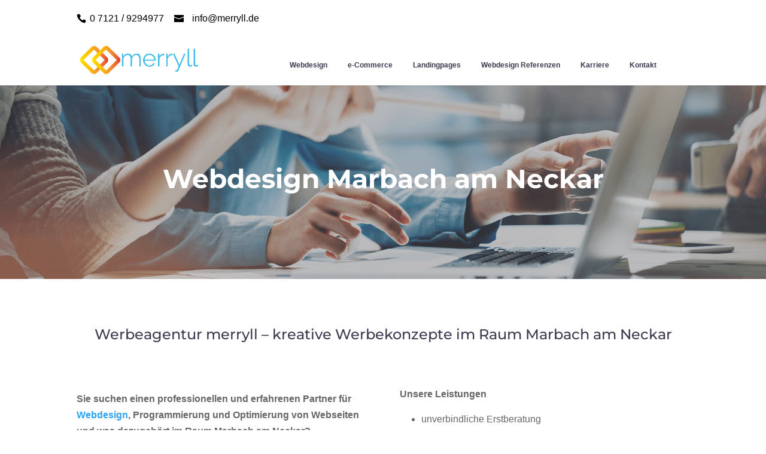

--- FILE ---
content_type: text/css
request_url: https://website-online-shop.de/wp-content/et-cache/1597/et-core-unified-deferred-1597.min.css?ver=1766234531
body_size: -100
content:
.et_pb_image_6 .et_pb_image_wrap,.et_pb_image_5 .et_pb_image_wrap,.et_pb_image_7 .et_pb_image_wrap{box-shadow:20px 20px 28px 0px rgba(0,0,0,0.7)}.et_pb_image_5,.et_pb_image_7,.et_pb_image_6{text-align:center}.et_pb_section_6.et_pb_section{padding-top:20px;padding-bottom:20px;margin-bottom:0px;background-color:#edf1fa!important}.et_pb_row_8.et_pb_row{padding-bottom:50px!important;margin-bottom:0px!important;padding-bottom:50px}.et_pb_text_10,.et_pb_text_13{padding-top:20px!important}.et_pb_text_11{padding-bottom:0px!important;margin-bottom:0px!important}.et_pb_section_7.et_pb_section{padding-top:20px;padding-bottom:50px;margin-bottom:0px}.et_pb_row_9.et_pb_row{padding-bottom:0px!important;margin-bottom:0px!important;padding-bottom:0px}.et_pb_section_8.et_pb_section{padding-top:50px;margin-top:0px;background-color:#edf1fa!important}.et_pb_row_11.et_pb_row{margin-left:auto!important;margin-right:auto!important}@media only screen and (max-width:980px){.et_pb_image_5 .et_pb_image_wrap img,.et_pb_image_6 .et_pb_image_wrap img,.et_pb_image_7 .et_pb_image_wrap img{width:auto}}@media only screen and (max-width:767px){.et_pb_image_5 .et_pb_image_wrap img,.et_pb_image_6 .et_pb_image_wrap img,.et_pb_image_7 .et_pb_image_wrap img{width:auto}}

--- FILE ---
content_type: text/css
request_url: https://website-online-shop.de/wp-content/plugins/strong-testimonials/templates/modern/content.css?ver=3.0.2
body_size: 1418
content:
/**
 * Strong Testimonials Modern template
 */
/* Clears
-----------------------------------------------*/
.clear {
  clear: both;
}

/**
Minimum paragraph width means no short words in skinny space next to image
in columns or small screens.

This workaround is needed until we can use flexbox properly
or CSS offers container queries.

Thanks https://css-tricks.com/minimum-paragraph-widths/
*/
.maybe-clear {
  content: "";
  /* this value seems to work well in both responsive and Masonry */
  width: 6em;
  display: block;
  overflow: hidden;
}

/* Base
-----------------------------------------------*/
.strong-view.wpmtst-modern {
  display: block;
  width: 100%;
}
.strong-view.wpmtst-modern div {
  box-sizing: border-box;
}
.strong-view.wpmtst-modern .wpmtst-testimonial {
  max-height: none;
  max-width: none;
  padding: 0;
  width: 100%;
}

.strong-view.wpmtst-modern .wpmtst-testimonial.t-slide {
  margin-top: 0;
  margin-bottom: 0;
}
.strong-view.wpmtst-modern .wpmtst-testimonial-inner {
  display: block;
  width: 100%;
  height: 100%;
}
.strong-view.wpmtst-modern .wpmtst-testimonial-image {
  max-width: 100%;
}
.strong-view.wpmtst-modern .wpmtst-testimonial-field-before {
  margin-right: 0.5em;
}
.strong-view.wpmtst-modern a.readmore,
.strong-view.wpmtst-modern a.readmore-toggle {
  white-space: nowrap;
  z-index: 100;
}
.strong-view.wpmtst-modern a.readmore-toggle:hover {
  cursor: pointer;
}

.strong-view.slider-container {
  opacity: 1;
}
.strong-view .screen-reader-text {
  clip: rect(1px, 1px, 1px, 1px);
  height: 1px;
  overflow: hidden;
  position: absolute !important;
  width: 1px;
  word-wrap: normal !important;
}

/* Template
-----------------------------------------------*/
.strong-view.wpmtst-modern .wpmtst-testimonial {
  margin: 20px auto;
}
.strong-view.wpmtst-modern .wpmtst-testimonial:first-child {
  margin-top: 0;
}
.strong-view.wpmtst-modern .wpmtst-testimonial:last-child {
  margin-bottom: 0;
}
.strong-view.wpmtst-modern .wpmtst-testimonial-inner {
  padding: 30px;
  text-align: center;
}
.strong-view.wpmtst-modern .wpmtst-testimonial-inner > *:not(:nth-last-child(2)):not(:last-child) {
	margin-bottom: 5px;
}
.strong-view.wpmtst-modern .wpmtst-testimonial-heading {
  font-weight: 700;
  margin-top: 0;
}
.strong-view.wpmtst-modern .wpmtst-testimonial-content {
  font-size: 1.3em;
  font-style: italic;
  margin: 0 56px;
  position: relative;
  text-align: center;
}
.strong-view.wpmtst-modern .wpmtst-testimonial-content p:first-of-type {
  margin-top: 0;
  padding-top: 0;
}
.strong-view.wpmtst-modern .wpmtst-testimonial-content p:last-of-type {
  margin-bottom: 0;
  padding-bottom: 0;
}
.strong-view.wpmtst-modern .wpmtst-testimonial-content:before,
.strong-view.wpmtst-modern .wpmtst-testimonial-content:after {
  color: #CDCDCD;
  background:#cdcdcd;
  width:36px;
  height:36px;
  font-size: 36px;
  font-style: normal;
  line-height: 36px;
  position: absolute;
}
.strong-view.wpmtst-modern .wpmtst-testimonial-content:before {
  content: "";
  left: -56px;
  top: 0;
  -webkit-mask: url('../../public/svg/quote-left-solid.svg') center center no-repeat;
  mask: url('../../public/svg/quote-left-solid.svg') center center no-repeat;
}
.strong-view.wpmtst-modern .wpmtst-testimonial-content:after {
  content: "";
  right: -56px;
  bottom: 0;
  -webkit-mask: url('../../public/svg/quote-right-solid.svg') center center no-repeat;
  mask: url('../../public/svg/quote-right-solid.svg') center center no-repeat;
}
.strong-view.wpmtst-modern .wpmtst-testimonial-field {
  clear: both;
  text-align: center;
}
.strong-view.wpmtst-modern .wpmtst-testimonial-name {
  font-size: 1.3em;
  font-weight: 700;
}
.strong-view.wpmtst-modern .wpmtst-testimonial-date {
  font-size: 0.9em;
}
.strong-view.wpmtst-modern .wpmtst-testimonial-company {
  font-size: 1.1em;
}
.strong-view.wpmtst-modern .wpmtst-testimonial-image {
  display: inline-block;
  margin-bottom: 10px;
}
.strong-view.wpmtst-modern .wpmtst-testimonial-image img {
  border-radius: 50%;
}
.strong-view.wpmtst-modern .wpmtst-testimonial-image a {
  text-decoration: none;
  box-shadow: none;
}
.strong-view.wpmtst-modern .wpmtst-testimonial-image .initials {
  text-align: center;
  font-size: 42px;
  font-weight: bold;
  background-color: #f9f9f9;
  border-radius: 50%;
  display: table-cell;
  vertical-align: middle;
}
.strong-view.wpmtst-modern .readmore-page {
  background: #F4F4F4;
  padding: 0.7em;
  text-align: center;
}
.strong-view.wpmtst-modern .strong-slider-controls.indexed {
  line-height: 22px;
  padding: 19px 0;
}
.strong-view.wpmtst-modern .strong-slider-controls.indexed .slider-pager span {
  height: 22px;
  width: 22px;
}
.strong-view.wpmtst-modern .strong-slider-controls.indexed span.slider-pager-active {
  border-radius: 50%;
  font-weight: 400;
}

/* In Widget
-----------------------------------------------*/
.widget .strong-view.wpmtst-modern .wpmtst-testimonial-inner {
  padding: 20px;
}
.widget .strong-view.wpmtst-modern.slider-bottom .wpmtst-testimonial-inner {
  padding-bottom: 40px;
}
.widget .strong-view.wpmtst-modern .strong-slider-controls {
  line-height: 40px;
}
.widget .strong-view.wpmtst-modern .wpmtst-testimonial-content {
  margin: 36px 0;
}
.widget .strong-view.wpmtst-modern .wpmtst-testimonial-content:before {
  left: 0;
  top: -36px;
}
.widget .strong-view.wpmtst-modern .wpmtst-testimonial-content:after {
  right: 0;
  bottom: -36px;
}
.widget .strong-view.wpmtst-modern .readmore {
  display: block;
}

/* Pagination
-----------------------------------------------*/
/* Simple pagination
-----------------------------------------------*/
.strong-view.wpmtst-modern.strong-pager {
  display: none;
}

.simplePagerList {
  /* match .strong-content container */
  margin: 20px auto;
  text-align: center;
}

.strong-view ul.simplePagerNav {
  margin: 0 auto;
  padding: 0;
  display: inline-block;
}
.strong-view ul.simplePagerNav li {
  display: inline;
  list-style: none;
  margin: 0;
  padding: 0;
}
.strong-view ul.simplePagerNav li a {
  border-radius: 50%;
  display: inline-block;
  line-height: 1.7em;
  margin: 0 1px;
  outline: none;
  text-decoration: none;
  transition: background 0.2s ease;
  min-width: 1.7em;
}
.strong-view ul.simplePagerNav li a:hover {
  background: #CDCDCD;
}
.strong-view ul.simplePagerNav li.currentPage a {
  text-decoration: none;
  background: #CDCDCD;
  color: #000;
}

.strong-view.rtl ul.simplePagerNav li {
  float: right;
}

/* Standard pagination
-----------------------------------------------*/
.strong-view .nav-links {
  margin: 20px auto;
  text-align: center;
}
.strong-view .nav-links a, .strong-view .nav-links span {
  display: inline-block;
  line-height: 1.5;
  margin: 0 0.2em;
  padding: 0.1em 0.3em;
  transition: background 0.2s ease;
}
.strong-view .nav-links a.current, .strong-view .nav-links span.current {
  background: #999;
  color: #FFF;
}
.strong-view .nav-links a {
  outline: none;
  text-decoration: none;
}
.strong-view .nav-links a:hover,
.strong-view .nav-links a.prev:hover,
.strong-view .nav-links a.next:hover,
.strong-view .nav-links span:hover {
  background: #BBB;
  color: #FFF;
}

/* Slideshow
-----------------------------------------------*/
.strong-view.wpmtst-modern.slider-container .strong-content {
  margin: 0 auto;
}
.strong-view.wpmtst-modern.slider-container .wpmtst-testimonial:not(:first-child) {
  display: none;
}
.strong-view.wpmtst-modern.nav-position-inside .wpmtst-testimonial-inner {
  padding-bottom: 60px;
}
.strong-view.wpmtst-modern.controls-type-sides .wpmtst-testimonial-inner {
  padding-left: 50px;
  padding-right: 50px;
}

/* Responsive
-----------------------------------------------*/
@media only screen and (max-width: 480px) {
  .strong-view.wpmtst-modern .wpmtst-testimonial-inner {
    padding: 15px;
  }
  .strong-view.wpmtst-modern .wpmtst-testimonial-content {
    margin: 0;
    font-size: 1.1em;
    /* move quotes from left/right to top/bottom */
  }
  .strong-view.wpmtst-modern .wpmtst-testimonial-content:before {
    position: static;
    display: block;
    margin-bottom: 10px;
  }
  .strong-view.wpmtst-modern .wpmtst-testimonial-content:after {
    position: static;
    float: right;
    margin-top: 10px;
  }
  .strong-view.wpmtst-modern .wpmtst-testimonial-name {
    font-size: 1.1em;
  }
}


.strong-view.wpmtst-modern .disabled { 
  display: none!important;
}

.wpmslider-controls.disabled {
    display: block !important;
}

/*  Compatibility with metaslider pro layers display
----------------------------------------------------*/

.msHtmlOverlay .layer .disabled {
    display: block !important;
}